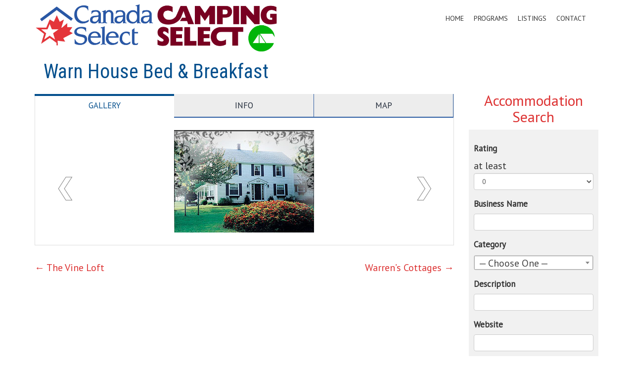

--- FILE ---
content_type: text/html; charset=UTF-8
request_url: https://canadaselectpei.com/business-directory/warn-house-bed-breakfast/
body_size: 16454
content:
<!doctype html>
<!-- BoldGrid Theme Framework Version: 1.7.11 -->
<html lang="en-US" class='no-js'>

<head>
	<meta charset="utf-8">
	<meta http-equiv="x-ua-compatible" content="ie=edge">
	<meta name="viewport" content="width=device-width, initial-scale=1">
	<title>Warn House Bed &#038; Breakfast &#8211; Canada Select</title>
<meta name='robots' content='max-image-preview:large' />
	<style>img:is([sizes="auto" i], [sizes^="auto," i]) { contain-intrinsic-size: 3000px 1500px }</style>
	<link rel='dns-prefetch' href='//www.google.com' />
<link rel='dns-prefetch' href='//use.fontawesome.com' />
<link rel='dns-prefetch' href='//fonts.googleapis.com' />
<link rel="alternate" type="application/rss+xml" title="Canada Select &raquo; Feed" href="https://canadaselectpei.com/feed/" />
<link rel="alternate" type="application/rss+xml" title="Canada Select &raquo; Comments Feed" href="https://canadaselectpei.com/comments/feed/" />
		<style>
			.lazyload,
			.lazyloading {
				max-width: 100%;
			}
		</style>
		<script type="text/javascript">
/* <![CDATA[ */
window._wpemojiSettings = {"baseUrl":"https:\/\/s.w.org\/images\/core\/emoji\/16.0.1\/72x72\/","ext":".png","svgUrl":"https:\/\/s.w.org\/images\/core\/emoji\/16.0.1\/svg\/","svgExt":".svg","source":{"concatemoji":"https:\/\/canadaselectpei.com\/wp-includes\/js\/wp-emoji-release.min.js?ver=6.8.3"}};
/*! This file is auto-generated */
!function(s,n){var o,i,e;function c(e){try{var t={supportTests:e,timestamp:(new Date).valueOf()};sessionStorage.setItem(o,JSON.stringify(t))}catch(e){}}function p(e,t,n){e.clearRect(0,0,e.canvas.width,e.canvas.height),e.fillText(t,0,0);var t=new Uint32Array(e.getImageData(0,0,e.canvas.width,e.canvas.height).data),a=(e.clearRect(0,0,e.canvas.width,e.canvas.height),e.fillText(n,0,0),new Uint32Array(e.getImageData(0,0,e.canvas.width,e.canvas.height).data));return t.every(function(e,t){return e===a[t]})}function u(e,t){e.clearRect(0,0,e.canvas.width,e.canvas.height),e.fillText(t,0,0);for(var n=e.getImageData(16,16,1,1),a=0;a<n.data.length;a++)if(0!==n.data[a])return!1;return!0}function f(e,t,n,a){switch(t){case"flag":return n(e,"\ud83c\udff3\ufe0f\u200d\u26a7\ufe0f","\ud83c\udff3\ufe0f\u200b\u26a7\ufe0f")?!1:!n(e,"\ud83c\udde8\ud83c\uddf6","\ud83c\udde8\u200b\ud83c\uddf6")&&!n(e,"\ud83c\udff4\udb40\udc67\udb40\udc62\udb40\udc65\udb40\udc6e\udb40\udc67\udb40\udc7f","\ud83c\udff4\u200b\udb40\udc67\u200b\udb40\udc62\u200b\udb40\udc65\u200b\udb40\udc6e\u200b\udb40\udc67\u200b\udb40\udc7f");case"emoji":return!a(e,"\ud83e\udedf")}return!1}function g(e,t,n,a){var r="undefined"!=typeof WorkerGlobalScope&&self instanceof WorkerGlobalScope?new OffscreenCanvas(300,150):s.createElement("canvas"),o=r.getContext("2d",{willReadFrequently:!0}),i=(o.textBaseline="top",o.font="600 32px Arial",{});return e.forEach(function(e){i[e]=t(o,e,n,a)}),i}function t(e){var t=s.createElement("script");t.src=e,t.defer=!0,s.head.appendChild(t)}"undefined"!=typeof Promise&&(o="wpEmojiSettingsSupports",i=["flag","emoji"],n.supports={everything:!0,everythingExceptFlag:!0},e=new Promise(function(e){s.addEventListener("DOMContentLoaded",e,{once:!0})}),new Promise(function(t){var n=function(){try{var e=JSON.parse(sessionStorage.getItem(o));if("object"==typeof e&&"number"==typeof e.timestamp&&(new Date).valueOf()<e.timestamp+604800&&"object"==typeof e.supportTests)return e.supportTests}catch(e){}return null}();if(!n){if("undefined"!=typeof Worker&&"undefined"!=typeof OffscreenCanvas&&"undefined"!=typeof URL&&URL.createObjectURL&&"undefined"!=typeof Blob)try{var e="postMessage("+g.toString()+"("+[JSON.stringify(i),f.toString(),p.toString(),u.toString()].join(",")+"));",a=new Blob([e],{type:"text/javascript"}),r=new Worker(URL.createObjectURL(a),{name:"wpTestEmojiSupports"});return void(r.onmessage=function(e){c(n=e.data),r.terminate(),t(n)})}catch(e){}c(n=g(i,f,p,u))}t(n)}).then(function(e){for(var t in e)n.supports[t]=e[t],n.supports.everything=n.supports.everything&&n.supports[t],"flag"!==t&&(n.supports.everythingExceptFlag=n.supports.everythingExceptFlag&&n.supports[t]);n.supports.everythingExceptFlag=n.supports.everythingExceptFlag&&!n.supports.flag,n.DOMReady=!1,n.readyCallback=function(){n.DOMReady=!0}}).then(function(){return e}).then(function(){var e;n.supports.everything||(n.readyCallback(),(e=n.source||{}).concatemoji?t(e.concatemoji):e.wpemoji&&e.twemoji&&(t(e.twemoji),t(e.wpemoji)))}))}((window,document),window._wpemojiSettings);
/* ]]> */
</script>
<style id='wp-emoji-styles-inline-css' type='text/css'>

	img.wp-smiley, img.emoji {
		display: inline !important;
		border: none !important;
		box-shadow: none !important;
		height: 1em !important;
		width: 1em !important;
		margin: 0 0.07em !important;
		vertical-align: -0.1em !important;
		background: none !important;
		padding: 0 !important;
	}
</style>
<link rel='stylesheet' id='wp-block-library-css' href='https://canadaselectpei.com/wp-includes/css/dist/block-library/style.min.css?ver=6.8.3' type='text/css' media='all' />
<style id='classic-theme-styles-inline-css' type='text/css'>
/*! This file is auto-generated */
.wp-block-button__link{color:#fff;background-color:#32373c;border-radius:9999px;box-shadow:none;text-decoration:none;padding:calc(.667em + 2px) calc(1.333em + 2px);font-size:1.125em}.wp-block-file__button{background:#32373c;color:#fff;text-decoration:none}
</style>
<style id='global-styles-inline-css' type='text/css'>
:root{--wp--preset--aspect-ratio--square: 1;--wp--preset--aspect-ratio--4-3: 4/3;--wp--preset--aspect-ratio--3-4: 3/4;--wp--preset--aspect-ratio--3-2: 3/2;--wp--preset--aspect-ratio--2-3: 2/3;--wp--preset--aspect-ratio--16-9: 16/9;--wp--preset--aspect-ratio--9-16: 9/16;--wp--preset--color--black: #000000;--wp--preset--color--cyan-bluish-gray: #abb8c3;--wp--preset--color--white: #ffffff;--wp--preset--color--pale-pink: #f78da7;--wp--preset--color--vivid-red: #cf2e2e;--wp--preset--color--luminous-vivid-orange: #ff6900;--wp--preset--color--luminous-vivid-amber: #fcb900;--wp--preset--color--light-green-cyan: #7bdcb5;--wp--preset--color--vivid-green-cyan: #00d084;--wp--preset--color--pale-cyan-blue: #8ed1fc;--wp--preset--color--vivid-cyan-blue: #0693e3;--wp--preset--color--vivid-purple: #9b51e0;--wp--preset--gradient--vivid-cyan-blue-to-vivid-purple: linear-gradient(135deg,rgba(6,147,227,1) 0%,rgb(155,81,224) 100%);--wp--preset--gradient--light-green-cyan-to-vivid-green-cyan: linear-gradient(135deg,rgb(122,220,180) 0%,rgb(0,208,130) 100%);--wp--preset--gradient--luminous-vivid-amber-to-luminous-vivid-orange: linear-gradient(135deg,rgba(252,185,0,1) 0%,rgba(255,105,0,1) 100%);--wp--preset--gradient--luminous-vivid-orange-to-vivid-red: linear-gradient(135deg,rgba(255,105,0,1) 0%,rgb(207,46,46) 100%);--wp--preset--gradient--very-light-gray-to-cyan-bluish-gray: linear-gradient(135deg,rgb(238,238,238) 0%,rgb(169,184,195) 100%);--wp--preset--gradient--cool-to-warm-spectrum: linear-gradient(135deg,rgb(74,234,220) 0%,rgb(151,120,209) 20%,rgb(207,42,186) 40%,rgb(238,44,130) 60%,rgb(251,105,98) 80%,rgb(254,248,76) 100%);--wp--preset--gradient--blush-light-purple: linear-gradient(135deg,rgb(255,206,236) 0%,rgb(152,150,240) 100%);--wp--preset--gradient--blush-bordeaux: linear-gradient(135deg,rgb(254,205,165) 0%,rgb(254,45,45) 50%,rgb(107,0,62) 100%);--wp--preset--gradient--luminous-dusk: linear-gradient(135deg,rgb(255,203,112) 0%,rgb(199,81,192) 50%,rgb(65,88,208) 100%);--wp--preset--gradient--pale-ocean: linear-gradient(135deg,rgb(255,245,203) 0%,rgb(182,227,212) 50%,rgb(51,167,181) 100%);--wp--preset--gradient--electric-grass: linear-gradient(135deg,rgb(202,248,128) 0%,rgb(113,206,126) 100%);--wp--preset--gradient--midnight: linear-gradient(135deg,rgb(2,3,129) 0%,rgb(40,116,252) 100%);--wp--preset--font-size--small: 13px;--wp--preset--font-size--medium: 20px;--wp--preset--font-size--large: 36px;--wp--preset--font-size--x-large: 42px;--wp--preset--spacing--20: 0.44rem;--wp--preset--spacing--30: 0.67rem;--wp--preset--spacing--40: 1rem;--wp--preset--spacing--50: 1.5rem;--wp--preset--spacing--60: 2.25rem;--wp--preset--spacing--70: 3.38rem;--wp--preset--spacing--80: 5.06rem;--wp--preset--shadow--natural: 6px 6px 9px rgba(0, 0, 0, 0.2);--wp--preset--shadow--deep: 12px 12px 50px rgba(0, 0, 0, 0.4);--wp--preset--shadow--sharp: 6px 6px 0px rgba(0, 0, 0, 0.2);--wp--preset--shadow--outlined: 6px 6px 0px -3px rgba(255, 255, 255, 1), 6px 6px rgba(0, 0, 0, 1);--wp--preset--shadow--crisp: 6px 6px 0px rgba(0, 0, 0, 1);}:where(.is-layout-flex){gap: 0.5em;}:where(.is-layout-grid){gap: 0.5em;}body .is-layout-flex{display: flex;}.is-layout-flex{flex-wrap: wrap;align-items: center;}.is-layout-flex > :is(*, div){margin: 0;}body .is-layout-grid{display: grid;}.is-layout-grid > :is(*, div){margin: 0;}:where(.wp-block-columns.is-layout-flex){gap: 2em;}:where(.wp-block-columns.is-layout-grid){gap: 2em;}:where(.wp-block-post-template.is-layout-flex){gap: 1.25em;}:where(.wp-block-post-template.is-layout-grid){gap: 1.25em;}.has-black-color{color: var(--wp--preset--color--black) !important;}.has-cyan-bluish-gray-color{color: var(--wp--preset--color--cyan-bluish-gray) !important;}.has-white-color{color: var(--wp--preset--color--white) !important;}.has-pale-pink-color{color: var(--wp--preset--color--pale-pink) !important;}.has-vivid-red-color{color: var(--wp--preset--color--vivid-red) !important;}.has-luminous-vivid-orange-color{color: var(--wp--preset--color--luminous-vivid-orange) !important;}.has-luminous-vivid-amber-color{color: var(--wp--preset--color--luminous-vivid-amber) !important;}.has-light-green-cyan-color{color: var(--wp--preset--color--light-green-cyan) !important;}.has-vivid-green-cyan-color{color: var(--wp--preset--color--vivid-green-cyan) !important;}.has-pale-cyan-blue-color{color: var(--wp--preset--color--pale-cyan-blue) !important;}.has-vivid-cyan-blue-color{color: var(--wp--preset--color--vivid-cyan-blue) !important;}.has-vivid-purple-color{color: var(--wp--preset--color--vivid-purple) !important;}.has-black-background-color{background-color: var(--wp--preset--color--black) !important;}.has-cyan-bluish-gray-background-color{background-color: var(--wp--preset--color--cyan-bluish-gray) !important;}.has-white-background-color{background-color: var(--wp--preset--color--white) !important;}.has-pale-pink-background-color{background-color: var(--wp--preset--color--pale-pink) !important;}.has-vivid-red-background-color{background-color: var(--wp--preset--color--vivid-red) !important;}.has-luminous-vivid-orange-background-color{background-color: var(--wp--preset--color--luminous-vivid-orange) !important;}.has-luminous-vivid-amber-background-color{background-color: var(--wp--preset--color--luminous-vivid-amber) !important;}.has-light-green-cyan-background-color{background-color: var(--wp--preset--color--light-green-cyan) !important;}.has-vivid-green-cyan-background-color{background-color: var(--wp--preset--color--vivid-green-cyan) !important;}.has-pale-cyan-blue-background-color{background-color: var(--wp--preset--color--pale-cyan-blue) !important;}.has-vivid-cyan-blue-background-color{background-color: var(--wp--preset--color--vivid-cyan-blue) !important;}.has-vivid-purple-background-color{background-color: var(--wp--preset--color--vivid-purple) !important;}.has-black-border-color{border-color: var(--wp--preset--color--black) !important;}.has-cyan-bluish-gray-border-color{border-color: var(--wp--preset--color--cyan-bluish-gray) !important;}.has-white-border-color{border-color: var(--wp--preset--color--white) !important;}.has-pale-pink-border-color{border-color: var(--wp--preset--color--pale-pink) !important;}.has-vivid-red-border-color{border-color: var(--wp--preset--color--vivid-red) !important;}.has-luminous-vivid-orange-border-color{border-color: var(--wp--preset--color--luminous-vivid-orange) !important;}.has-luminous-vivid-amber-border-color{border-color: var(--wp--preset--color--luminous-vivid-amber) !important;}.has-light-green-cyan-border-color{border-color: var(--wp--preset--color--light-green-cyan) !important;}.has-vivid-green-cyan-border-color{border-color: var(--wp--preset--color--vivid-green-cyan) !important;}.has-pale-cyan-blue-border-color{border-color: var(--wp--preset--color--pale-cyan-blue) !important;}.has-vivid-cyan-blue-border-color{border-color: var(--wp--preset--color--vivid-cyan-blue) !important;}.has-vivid-purple-border-color{border-color: var(--wp--preset--color--vivid-purple) !important;}.has-vivid-cyan-blue-to-vivid-purple-gradient-background{background: var(--wp--preset--gradient--vivid-cyan-blue-to-vivid-purple) !important;}.has-light-green-cyan-to-vivid-green-cyan-gradient-background{background: var(--wp--preset--gradient--light-green-cyan-to-vivid-green-cyan) !important;}.has-luminous-vivid-amber-to-luminous-vivid-orange-gradient-background{background: var(--wp--preset--gradient--luminous-vivid-amber-to-luminous-vivid-orange) !important;}.has-luminous-vivid-orange-to-vivid-red-gradient-background{background: var(--wp--preset--gradient--luminous-vivid-orange-to-vivid-red) !important;}.has-very-light-gray-to-cyan-bluish-gray-gradient-background{background: var(--wp--preset--gradient--very-light-gray-to-cyan-bluish-gray) !important;}.has-cool-to-warm-spectrum-gradient-background{background: var(--wp--preset--gradient--cool-to-warm-spectrum) !important;}.has-blush-light-purple-gradient-background{background: var(--wp--preset--gradient--blush-light-purple) !important;}.has-blush-bordeaux-gradient-background{background: var(--wp--preset--gradient--blush-bordeaux) !important;}.has-luminous-dusk-gradient-background{background: var(--wp--preset--gradient--luminous-dusk) !important;}.has-pale-ocean-gradient-background{background: var(--wp--preset--gradient--pale-ocean) !important;}.has-electric-grass-gradient-background{background: var(--wp--preset--gradient--electric-grass) !important;}.has-midnight-gradient-background{background: var(--wp--preset--gradient--midnight) !important;}.has-small-font-size{font-size: var(--wp--preset--font-size--small) !important;}.has-medium-font-size{font-size: var(--wp--preset--font-size--medium) !important;}.has-large-font-size{font-size: var(--wp--preset--font-size--large) !important;}.has-x-large-font-size{font-size: var(--wp--preset--font-size--x-large) !important;}
:where(.wp-block-post-template.is-layout-flex){gap: 1.25em;}:where(.wp-block-post-template.is-layout-grid){gap: 1.25em;}
:where(.wp-block-columns.is-layout-flex){gap: 2em;}:where(.wp-block-columns.is-layout-grid){gap: 2em;}
:root :where(.wp-block-pullquote){font-size: 1.5em;line-height: 1.6;}
</style>
<link rel='stylesheet' id='boldgrid-swifty-css' href='https://canadaselectpei.com/wp-content/themes/boldgrid-swifty/style.css?ver=6.8.3' type='text/css' media='all' />
<link rel='stylesheet' id='child-style-css' href='https://canadaselectpei.com/wp-content/themes/boldgrid-swifty-child/style.css?ver=1.0' type='text/css' media='all' />
<link rel='stylesheet' id='font-awesome-css' href='https://canadaselectpei.com/wp-content/themes/boldgrid-swifty/inc/boldgrid-theme-framework/assets/css/font-awesome/font-awesome.min.css?ver=4.7' type='text/css' media='all' />
<link rel='stylesheet' id='bootstrap-styles-css' href='https://canadaselectpei.com/wp-content/themes/boldgrid-swifty/inc/boldgrid-theme-framework/assets/css/bootstrap/bootstrap.min.css?ver=3.3.1' type='text/css' media='all' />
<link rel='stylesheet' id='boldgrid-theme-framework-css' href='https://canadaselectpei.com/wp-content/themes/boldgrid-swifty/inc/boldgrid-theme-framework/assets/css/boldgrid-theme-framework.min.css?ver=1.0' type='text/css' media='all' />
<link rel='stylesheet' id='bgtfw-smartmenus-css' href='https://canadaselectpei.com/wp-content/themes/boldgrid-swifty/inc/boldgrid-theme-framework/assets/css/smartmenus/sm-core-css.css?ver=1.0' type='text/css' media='all' />
<link rel='stylesheet' id='bgtfw-smartmenus-bootstrap-css' href='https://canadaselectpei.com/wp-content/themes/boldgrid-swifty/inc/boldgrid-theme-framework/assets/css/smartmenus/bootstrap/jquery.smartmenus.bootstrap.css?ver=1.0' type='text/css' media='all' />
<link rel='stylesheet' id='boldgrid-components-css' href='https://canadaselectpei.com/wp-content/plugins/post-and-page-builder/assets/css/components.min.css?ver=2.16.5' type='text/css' media='all' />
<link rel='stylesheet' id='boldgrid-buttons-css' href='https://canadaselectpei.com/wp-content/themes/boldgrid-swifty/css/buttons.css?ver=1757350033' type='text/css' media='all' />
<link rel='stylesheet' id='parent-style-css' href='https://canadaselectpei.com/wp-content/themes/boldgrid-swifty/style.css' type='text/css' media='all' />
<link rel='stylesheet' id='style-css' href='https://canadaselectpei.com/wp-content/themes/boldgrid-swifty-child/style.css' type='text/css' media='all' />
<style id='style-inline-css' type='text/css'>
.bgtfw-edit-link a{background:rgb(221, 51, 51)!important;border:2px solid #ffffff!important;color:#ffffff!important;}.bgtfw-edit-link a:focus{-webkit-box-shadow: 0 0 0 2px #ffffff!important;box-shadow: 0 0 0 2px #ffffff!important;}.bgtfw-edit-link a svg{fill:#ffffff!important;
</style>
<link rel='stylesheet' id='boldgrid-color-palettes-css' href='https://canadaselectpei.com/wp-content/themes/boldgrid-swifty/css/color-palettes.css?ver=1757350033' type='text/css' media='all' />
<link rel='stylesheet' id='wpbdp_font_awesome-css' href='https://use.fontawesome.com/releases/v5.6.3/css/all.css?ver=6.8.3' type='text/css' media='all' />
<link rel='stylesheet' id='wpbdp-widgets-css' href='https://canadaselectpei.com/wp-content/plugins/business-directory-plugin/assets/css/widgets.min.css?ver=5.6.2' type='text/css' media='all' />
<link rel='stylesheet' id='wpbdp-dnd-upload-css' href='https://canadaselectpei.com/wp-content/plugins/business-directory-plugin/assets/css/dnd-upload.min.css?ver=5.6.2' type='text/css' media='all' />
<link rel='stylesheet' id='wpbdp-js-select2-css-css' href='https://canadaselectpei.com/wp-content/plugins/business-directory-plugin/vendors/selectWoo/css/selectWoo.min.css?ver=4.0.5' type='text/css' media='all' />
<link rel='stylesheet' id='wpbdp-base-css-css' href='https://canadaselectpei.com/wp-content/plugins/business-directory-plugin/assets/css/wpbdp.min.css?ver=5.6.2' type='text/css' media='all' />
<link rel='stylesheet' id='wpbdp-ratings-css' href='https://canadaselectpei.com/wp-content/plugins/business-directory-ratings/resources/wpbdp-ratings.css?ver=500.0.6' type='text/css' media='all' />
<link rel='stylesheet' id='kirki_google_fonts-css' href='https://fonts.googleapis.com/css?family=Roboto+Condensed%7CPT+Sans%7COpen+Sans%7CLobster&#038;subset' type='text/css' media='all' />
<link rel='stylesheet' id='canadaselect_theme-styles-css' href='https://canadaselectpei.com/wp-content/plugins/business-directory-plugin/themes/canadaselect_theme/assets/styles.css?ver=1.0' type='text/css' media='all' />
<link rel='stylesheet' id='kirki-styles-global-css' href='https://canadaselectpei.com/wp-content/themes/boldgrid-swifty/inc/boldgrid-theme-framework/includes/kirki/assets/css/kirki-styles.css' type='text/css' media='all' />
<style id='kirki-styles-global-inline-css' type='text/css'>
h1, h2, h3, h4, h5, h6, .h1, .h2, .h3, .h4, .h5, .h6{font-family:"Roboto Condensed", Helvetica, Arial, sans-serif;}h1, h2, h3, h4, h5, h6{text-transform:uppercase;}h1.alt-font, h2.alt-font, h3.alt-font, h4.alt-font, h5.alt-font, h6.alt-font, .h1.alt-font, .h2.alt-font, .h3.alt-font, .h4.alt-font, .h5.alt-font, .h6.alt-font{font-family:"PT Sans", Helvetica, Arial, sans-serif;}h1.alt-font, h2.alt-font, h3.alt-font, h4.alt-font, h5.alt-font, h6.alt-font{text-transform:capitalize;}.primary-menu ul li a{font-family:"PT Sans", Helvetica, Arial, sans-serif;font-size:14px;text-transform:uppercase;}.secondary-menu ul li a{font-family:"Open Sans", Helvetica, Arial, sans-serif;font-size:14px;text-transform:uppercase;}.tertiary-menu ul li a{font-family:"Open Sans", Helvetica, Arial, sans-serif;font-size:14px;text-transform:uppercase;}.social-menu ul li a{font-family:"Open Sans", Helvetica, Arial, sans-serif;font-size:14px;text-transform:uppercase;}.footer-center-menu ul li a{font-family:"Open Sans", Helvetica, Arial, sans-serif;font-size:14px;text-transform:uppercase;}body, p, .site-content, .site-footer{font-family:"PT Sans", Helvetica, Arial, sans-serif;font-size:20px;line-height:150%;}.site-title{font-family:Lobster, "Comic Sans MS", cursive, sans-serif;font-size:60px;text-transform:none;margin-top:0px;margin-bottom:-4px;line-height:150%;letter-spacing:0px;}.site-title a{text-decoration:none;}.site-title a:hover{text-decoration:underline;}.site-title a:focus{text-decoration:underline;}.site-branding{margin-left:0px;}.logo-site-title img{width:490px;}
</style>
<link rel='stylesheet' id='wpbdp-googlemaps-css-css' href='https://canadaselectpei.com/wp-content/plugins/business-directory-googlemaps/resources/googlemaps.min.css?ver=500.1.7' type='text/css' media='all' />
<!--n2css--><!--n2js--><script type="text/javascript" src="https://canadaselectpei.com/wp-includes/js/jquery/jquery.min.js?ver=3.7.1" id="jquery-core-js"></script>
<script type="text/javascript" src="https://canadaselectpei.com/wp-includes/js/jquery/jquery-migrate.min.js?ver=3.4.1" id="jquery-migrate-js"></script>
<script type="text/javascript" src="https://canadaselectpei.com/wp-includes/js/jquery/ui/core.min.js?ver=1.13.3" id="jquery-ui-core-js"></script>
<script type="text/javascript" src="https://canadaselectpei.com/wp-content/plugins/business-directory-plugin/vendors/jQuery-File-Upload/js/jquery.iframe-transport.js?ver=10.7.0" id="jquery-file-upload-iframe-transport-js"></script>
<script type="text/javascript" src="https://canadaselectpei.com/wp-content/plugins/business-directory-plugin/vendors/jQuery-File-Upload/js/jquery.fileupload.js?ver=10.7.0" id="jquery-file-upload-js"></script>
<script type="text/javascript" src="https://canadaselectpei.com/wp-content/plugins/business-directory-plugin/assets/js/dnd-upload.min.js?ver=5.6.2" id="wpbdp-dnd-upload-js"></script>
<script type="text/javascript" src="https://canadaselectpei.com/wp-content/plugins/business-directory-plugin/vendors/jquery-breakpoints.min.js?ver=0.0.11" id="breakpoints.js-js"></script>
<script type="text/javascript" src="https://canadaselectpei.com/wp-content/plugins/business-directory-plugin/vendors/selectWoo/js/selectWoo.full.min.js?ver=4.0.5" id="wpbdp-js-select2-js"></script>
<script type="text/javascript" src="https://canadaselectpei.com/wp-includes/js/jquery/ui/mouse.min.js?ver=1.13.3" id="jquery-ui-mouse-js"></script>
<script type="text/javascript" src="https://canadaselectpei.com/wp-includes/js/jquery/ui/sortable.min.js?ver=1.13.3" id="jquery-ui-sortable-js"></script>
<script type="text/javascript" src="https://canadaselectpei.com/wp-includes/js/jquery/ui/datepicker.min.js?ver=1.13.3" id="jquery-ui-datepicker-js"></script>
<script type="text/javascript" id="jquery-ui-datepicker-js-after">
/* <![CDATA[ */
jQuery(function(jQuery){jQuery.datepicker.setDefaults({"closeText":"Close","currentText":"Today","monthNames":["January","February","March","April","May","June","July","August","September","October","November","December"],"monthNamesShort":["Jan","Feb","Mar","Apr","May","Jun","Jul","Aug","Sep","Oct","Nov","Dec"],"nextText":"Next","prevText":"Previous","dayNames":["Sunday","Monday","Tuesday","Wednesday","Thursday","Friday","Saturday"],"dayNamesShort":["Sun","Mon","Tue","Wed","Thu","Fri","Sat"],"dayNamesMin":["S","M","T","W","T","F","S"],"dateFormat":"MM d, yy","firstDay":1,"isRTL":false});});
/* ]]> */
</script>
<script type="text/javascript" id="wpbdp-js-js-extra">
/* <![CDATA[ */
var wpbdp_global = {"ajaxurl":"https:\/\/canadaselectpei.com\/wp-admin\/admin-ajax.php"};
/* ]]> */
</script>
<script type="text/javascript" src="https://canadaselectpei.com/wp-content/plugins/business-directory-plugin/assets/js/wpbdp.min.js?ver=5.6.2" id="wpbdp-js-js"></script>
<script type="text/javascript" src="https://canadaselectpei.com/wp-content/plugins/business-directory-ratings/resources/jquery.raty-2.4.5/js/jquery.raty.min.js?ver=2.4.5" id="jquery-raty-js"></script>
<script type="text/javascript" id="wpbdp-ratings-js-extra">
/* <![CDATA[ */
var WPBDP_ratings = {"_config":{"number":5,"path":"https:\/\/canadaselectpei.com\/wp-content\/plugins\/business-directory-ratings\/resources\/jquery.raty-2.4.5\/img\/","ajaxurl":"https:\/\/canadaselectpei.com\/wp-admin\/admin-ajax.php","hints":["Unacceptable","Bad","Average","Good","Excellent"],"noRatedMsg":"Not rated yet!"}};
/* ]]> */
</script>
<script type="text/javascript" src="https://canadaselectpei.com/wp-content/plugins/business-directory-ratings/resources/wpbdp-ratings.min.js?ver=500.0.6" id="wpbdp-ratings-js"></script>
<script type="text/javascript" src="https://maps.google.com/maps/api/js?v=3&amp;key=AIzaSyBQaOlOGhtQaquGkGgLsyfB7yEgC2cggjY" id="googlemaps-api-js"></script>
<link rel="https://api.w.org/" href="https://canadaselectpei.com/wp-json/" /><link rel="EditURI" type="application/rsd+xml" title="RSD" href="https://canadaselectpei.com/xmlrpc.php?rsd" />
<meta name="generator" content="WordPress 6.8.3" />
<link rel="canonical" href="https://canadaselectpei.com/business-directory/warn-house-bed-breakfast/" />
<link rel='shortlink' href='https://canadaselectpei.com/?p=6157' />
<link rel="alternate" title="oEmbed (JSON)" type="application/json+oembed" href="https://canadaselectpei.com/wp-json/oembed/1.0/embed?url=https%3A%2F%2Fcanadaselectpei.com%2Fbusiness-directory%2Fwarn-house-bed-breakfast%2F" />
<link rel="alternate" title="oEmbed (XML)" type="text/xml+oembed" href="https://canadaselectpei.com/wp-json/oembed/1.0/embed?url=https%3A%2F%2Fcanadaselectpei.com%2Fbusiness-directory%2Fwarn-house-bed-breakfast%2F&#038;format=xml" />
<!-- start Simple Custom CSS and JS -->
<style type="text/css">
/* Social media footer widget */
#custom_html-3 {
    border: 0;
    box-shadow: inset 0 0px 0px white;
}
/* Take out special thanks link */
.special-thanks-attribution-link {
    display: none;
}
/* Excerpt styles */
.listing-thumbnail img {
    margin-top: 9px;
}
.wpbdp-listing .listing-title a {
    font-family: 'Roboto Condensed', sans-serif;
    font-size: 27px !important;
    font-weight: normal;
    float: left;
    text-transform: capitalize;
}
.wpbdp-listing-excerpt:hover {
    box-shadow: 0 5px 15px 2px rgba(0, 0, 0, 0.3);
}
.wpbdp-listing-excerpt {
    transition: box-shadow 0.2s ease-in-out;
}
/* Rating star sizes */
.wpbdp-ratings-stars img {
    width: 31px;
}
.single-wpbdp_listing .wpbdp-ratings-stars img {
    width: 100px;
}
.single-wpbdp_listing .wpbdp-ratings-stars {
    display: inline-flex;
    width: 169px !important;
}
.wpbdp-ratings-stars {
    margin-left: -10px;
}
/* Info icon */
.wpbdp-field-description span p:before {
    content: "\f05a";
    font-family: FontAwesome;
    color: #044F8D;
    margin-right: 5px;
}
.single-wpbdp_listing .wpbdp-field-description span p:before {
    display: none;
}
/* Single listing styles */
.single-wpbdp_listing .wpbdp-field-display {
    padding-bottom: 20px;  
}
@media (min-width: 600px) {
  #wpbdp-map-0 {
      height: 500px;
  }
}
.select2, #wpbdp-field-1, #wpbdp-field-4, #wpbdp-field-5,
#wpbdp-field-6, #wpbdp-field-9, #wpbdp-field-10, #wpbdp-field-12 {
    width: 100% !important;
    border: 1px solid #ccc;
	border-radius: 4px;
}
.single-wpbdp_listing #wpbdp_searchwidget-3 form, .wpbdp-view-show_category #wpbdp_searchwidget-3 form {
    background: #F1F1F1;
    padding: 10px;
}
.single-wpbdp_listing .widget-title, .wpbdp-view-show_category .widget-title {
    text-align: center;
    color: #d33;
}
.single-wpbdp_listing .wpbdp-search-field-label label, .wpbdp-view-show_category .wpbdp-search-field-label label {
    font-size: 17px;
}
.rating-authoring-info, .rating-comment {
    display: none;
}
.single-wpbdp_listing #content3, .single-wpbdp_listing label[for="tab3"] {
    display: none !important;
}
.single-wpbdp_listing .wpbdp-field-category span:before,
.single-wpbdp_listing .wpbdp-field-website span:before,
.single-wpbdp_listing .wpbdp-field-phone_number span:before,
.single-wpbdp_listing .wpbdp-field-tags span:before,
.single-wpbdp_listing .wpbdp-field-rating span:before {
    content: "\A";
    white-space: pre;
}
.wpbdp-field-category label,
.wpbdp-field-website label,
.wpbdp-field-phone_number label,
.wpbdp-field-tags label,
.wpbdp-field-rating label,
.wpbdp-field-description label,
.wpbdp-field-address label {
    font-size: 21px;
    text-transform: uppercase;
    font-weight: 800;
    font-family: 'Roboto Condensed', sans-serif; 
}
.single-wpbdp_listing .listing-title h2 {
    text-transform: capitalize;
    font-size: 40px !important;
    font-weight: normal;
}
.single-wpbdp_listing .rate-listing-link {
    display: none;
}
#wpbdp_searchwidget-3 {
    margin-top: 75px;
}
.single-wpbdp_listing .wpbdp-field-value p, .single-wpbdp_listing .wpbdp-field-value span {
    font-size: 17px;
    word-wrap: break-word;
}
/* Search page */
.wpbdp-view-search #wpbdp-field-12 {
    width: 55px !important;
}
.wpbdp-view-search .wpbdp-main-links,
.wpbdp-view-search .wpbdp-bar {
    background: #fff !important;
}
#wpbdp-bar-show-directory-button, #wpbdp-bar-view-listings-button {
    margin-right: 4px;
}
@media (max-width: 600px) {
  #wpbdp-bar-show-directory-button {
      margin-bottom: 4px;
  }
}
.wpbdp-main-box .advanced-search-link {
    font-size: 14px !important;
}
/* Remove description label */
.wpbdp-field-description label {
    display: none !important;
}
.single-wpbdp_listing .wpbdp-field-description label {
    display: block !important;
}
/* Front page search box */
.wpbdp-main-box {
    background: unset;
}
/* All buttons */
.btn, .button-primary, .submit-btn, input[type="submit"] {
    font-family: 'Roboto Condensed', sans-serif !important;
    text-transform: uppercase !important;
    font-size: 18px !important;
}
#wpforms-submit-1990 {
    background-color: #d33;
    width: 128px;
    padding: 0;
    font-size: 1em !important;
}
#wpforms-submit-1990:hover {
    opacity: 0.8;
}
/* Front page other sections */
.star-boxes, .star-boxes .bg-background-color {
    height: 375px;
}
@media (max-width: 1800px) and (min-width: 1249px) {
  .star-boxes, .star-boxes .bg-background-color {
      height: 461px;
  }
}
@media (max-width: 1250px) and (min-width: 992px) {
  .star-boxes, .star-boxes .bg-background-color {
      height: 574px;
  }
}
@media (max-width: 950px) and (min-width: 480px) {
  .view-listings-button1 .n2-ow {
      line-height: 0.5 !important;
  }
  #n2-ss-2item4, #n2-ss-2item7, #n2-ss-2item1 .n2-ow {
      font-size: 200% !important;
  }
}
@media (max-width: 1440px) and (min-width: 1025px) {
      body.page div.wpbdp-listing, .wpbdp-view-show_category .wpbdp-listing {
          flex: unset !important;
  }
}</style>
<!-- end Simple Custom CSS and JS -->
<!-- start Simple Custom CSS and JS -->
<style type="text/css">
.mySlides {
  display:none;
  margin: 0 auto;
}
.wpbdp-pagination {
    width: 100%;
    display: block;
}
button.control_prev, button.control_next {
     position: absolute;
     top: 45%;
     z-index: 999;
     display: block;
     padding: 4% 2%;
     width: auto;
     height: auto;
     background: unset;
     color: #fff;
     text-decoration: none;
     font-weight: 600;
     font-size: 45px;
     opacity: 0.5;
     cursor: pointer;
     border: 0;
     -webkit-text-stroke: 1px black;
     paint-order: stroke fill;
}
 button.control_prev:hover, button.control_next:hover {
     opacity: 1;
     -webkit-transition: all 0.2s ease;
}
 button.control_prev {
     border-radius: 0 2px 2px 0;
}
 button.control_next {
     right: 0;
     border-radius: 2px 0 0 2px;
}
.slider_wrap {
    position: relative;
}
.mySlides.firstslide {
  display: block;
}
.boldgrid-section {
    position: relative;
}
.quicksearchwrap {
    position: absolute;
    width: 100%;
    bottom: 0;
    background: rgba(255, 255, 255, .7);
}
/* .col-md-12.col-xs-12.col-sm-12 p:last-of-type {
    display: none; */
}
div#wpbdp-main-box {
    margin: 0;
    border-radius: 0;
    background: unset;
    padding: 25px 0 10px 0;
}
.box-col input[type="submit"] {
    background: #d33;
    color: #fff;
    padding: 3px 0;
    border: none;
}
.box-col input[type="submit"]:hover {
    background-color: #e45f5f;
}
body.page div.wpbdp-listing, .wpbdp-view-show_category .wpbdp-listing {
    width: 20%;
    display: inline-block;
}
#wpbdp-listings-list {
  	display: flex;
    flex-flow: wrap;
    justify-content: center;
    margin: 30px 0;
}
.wpbdp-listing .listing-title, .wpbdp-listing .listing-title a, .wpbdp-listing .listing-title h2 {
    min-height: 45px !important;
}
body.single .wpbdp-ratings-reviews {
    display: none;
}
.entry-content>.wpbdp-map-container.cf {
    display: none;
}

body.single .map_wrap .wpbdp-map-container.cf {
    display: unset !important;
}
body.single .review_wrap .wpbdp-ratings-reviews {
    display: unset !important;
}
body.page div.wpbdp-listing, .wpbdp-view-show_category .wpbdp-listing {
    background: #F2F2F2;
    position: relative;
    padding-top: 1px;
    border-radius: 10px;
    margin: 0 1%;
    vertical-align: top;
    margin-bottom: 12px;
}
.wpbdp-view-show_category .wpbdp-listing, .page-id-2154 .wpbdp-listing {
    flex: 0 0 31% !important;
}
body.page .listing-thumbnail, .wpbdp-view-show_category .listing-thumbnail {
    float: none;
    width: 100%;
    margin-top: 15px !important;
    height: 200px;
    display: block;
}
body.single .single .listing-title {
    text-align: left !important;
}
body.single .single .listing-title .wpbdp-field-address label {
    display: none;
}
.wpbdp-listing-excerpt .listing-thumbnail {
    width: 100% !important;
    margin: 0 !important;
    float: none !important;
  	text-align: center !important;
}
.wpbdp-listing .listing-details {
    margin-top: 15px !important;
}
.listing-title {
    margin: 10px !important;
    border: none !important;
    text-align: center;
}
.listing-title a {
    font-size: 18px !important;
}
.excerpt-content .listing-title {
    min-height: 0px !important;
      padding-top: 15px;
}
span.count {
    display: none;
}
.wpbdp-listing .listing-details {
    margin-left: unset;
}
.listing-details label {
    display: none !important;
}
.wpbdp-listing .listing-details .field-value {
    margin: 0 auto;
    margin-bottom: 10px;
    width: 90%;
    float: none;
    margin-top: -10px;
}
.wpbdp-listing .wpbdp-button {
    padding: 0 40px;
    margin: 0 10px;
    margin-left: 0;
}
div#wpbdp-listing-2204 {
    position: relative;
}
.listing-actions.cf {
    position: absolute;
    bottom: 15px;
    margin-top: 0;
    width: 100%;
    text-align: center;
}
.excerpt-content {
    margin-bottom: 70px;
}
.listing-actions a.delete-listing {
    margin-left: 0 !important;
}
.wpbdp-field-summary.wpbdp-field-excerpt {
    padding-bottom: 0px;
}
a.wpbdp-button.edit-listing.btn {
    display: none;
}
a.wpbdp-button.delete-listing.btn {
    display: none;
}
.page-template-default .entry-title {
    margin: 0 0 25px 0 !important;
}
.page-id-2154 .entry-title, .page-id-2115 .entry-title {
    margin-top: 60px !important;
}
.wpbdp-listings-sort-options {
    display: none !important;
}
body.page .wpbdp-map-container.cf, .wpbdp-view-show_category .wpbdp-map-container.cf {
    display: none !important;
}
.n2-ss-widget.n2-ss-control-bullet {
    display: none !important;
}

.wpbdp-listing-excerpt.odd {
	background-color: none;
}
.sliderwrap {
  width: 100%;
  position: relative;
}
#slide1:checked ~ #slidecontent1,
#slide2:checked ~ #slidecontent2 {
  display: block;
}
section.slidesections {
  display: none;
}
input.inputhide {
  display: none;
}
label.slidelabel {
  font-size: 13px;
  background-color: #d8d8d8;
  display: inline-block;
  height: 15px;
  line-height: 2em;
  width: 15px;
  text-align: center;
  border-radius: 50%;
  cursor: pointer;
  transition: background-color .25s, color .25s ease-in-out;
}
.sliderwrap .slidesections img {
    width: 90% !important;
}
input.inputhide {
  display: none;
}
label.slidelabel:hover {
  background-color: gray;
  color: black;
}
input:checked + label.slidelabel {
  color: #fff;
  background-color: #ff510c;
}
label.slidelabel.slidelabel1 {
  	position: absolute;
    right: 50%;
    bottom: 10px;
}
label.slidelabel.slidelabel2 {
  position: absolute;
  right: 15px;
  bottom: 10px;
}
.slidercontainer {
    width: 100%;
    text-align: center;
}
.customimage {
    float: none;
  	display: inline-block;
    width: 40%;
    margin-left: 0;
  	vertical-align: top;
    padding: 0 10px;
}
.main-image.customimage {
    float: none;
  	display: inline-block;
    width: 40%;
    margin-left: 0;
  	vertical-align: top;
    padding: 10px;
}
.wpbdp-listing-excerpt .listing-thumbnail {
    float: none;
    margin: 0 auto;
}
.listing-thumbnail {
    margin: 0 auto;
    display: table;
}
a.custombutton {
  	color: #fff;
    margin-top: 10px;
    padding: 10px;
}
div.listing_wrap {
    min-width: unset !important;
    max-width: unset !important;
    padding: unset !important;
    margin: unset !important;
    background: transparent !important;
  	vertical-align: top;
    width: 100%;
    display: inline-block;
}
div.listing_wrap {
  min-width: 320px;
  max-width: 800px;
  padding: 50px;
  margin: 0 auto;
  background: #fff;
}

section.sections {
  	display: none;
    padding: 25px;
    border: 1px solid #ddd;
    background-color: #fff;
}
#tab1:checked ~ #content1,
#tab2:checked ~ #content2,
#tab3:checked ~ #content3,
#tab4:checked ~ #content4{
  display: block;
}
label.labeltabs {
  	display: inline-block;
    margin: 0 0 25px;
    width: 33.33%;
    float: left;
    padding: 8px 0;
  	border-bottom: 2px solid #2d5da3;
  	box-shadow: inset -1px 0px 0px #2d5da3;
    font-weight: 400;
    text-align: center;
    color: #232c3b;
    background-color: #ededed;
    font-size: 16px;
    text-transform: uppercase;
    font-size: 17px;
}
#wpbdp-bar-submit-listing-button {
    font-family: 'bold',sans-serif,Arial;
    font-size: 11px;
    line-height: 15px;
    position: relative;
    display: inline-block;
    padding: 16px 20px;
    text-align: center;
    text-transform: uppercase;
    color: #fff;
    border: solid 1px #ff6c3a;
    -webkit-border-radius: 5px;
    border-radius: 5px;
    background-color: #ff6c3a;
    -webkit-box-shadow: 1px 1px 2px rgba(0,0,0,.2), inset 0 -2px #fd845b;
    box-shadow: 1px 1px 2px rgba(0,0,0,.2), inset 0 -2px #fd845b;
}
#wpbdp-bar-submit-listing-button:hover {
  	-webkit-transition: all .15s ease-out;
    -moz-transition: all .15s ease-out;
    -ms-transition: all .15s ease-out;
    -o-transition: all .15s ease-out;
    transition: all .15s ease-out;
  	text-decoration: none;
    color: #fff;
    -webkit-box-shadow: 1px 1px 2px rgba(0,0,0,.2), inset 0 -50px #fd845b;
    box-shadow: 1px 1px 2px rgba(0,0,0,.2), inset 0 -50px #fd845b;
}
input.inputhide {
  display: none;
}
label.labeltabs:hover {
  cursor: pointer;
}
input:checked + label.labeltabs {
  	color: #044F8D;
    background-color: transparent;
    border-bottom: none;
    box-shadow: inset 0px 4px 0px #044F8D;
}
.tabcheck:checked ~ #content {
  display: block;
}
body.page .listing-thumbnail img, .wpbdp-view-show_category .listing-thumbnail img {
    width: 100% !important;
    height: 250px !important;
    object-fit: cover;
} 
body.page .listing-thumbnail, .wpbdp-view-show_category .listing-thumbnail {
    float: none;
    width: 100% !important;
    height: 250px !important;
}
.ratings_wrap {
  	width: 215px;
  	height: 40px;
 	 margin-bottom: 15px;
  	position: relative;
}
.ratings_stars_filled {
  	height: 100%;
  	background-image: url(/wp-content/uploads/2019/02/rating_stars_filled.png);
  	background-repeat: no-repeat;
  	float: left;
  	z-index: 999;
  	background-size: unset;
}
.ratings_stars_unfilled {
  	width: 100%;
    height: 100%;
    background-image: url(/wp-content/uploads/2019/02/rating_stars_unfilled.png);
    background-repeat: no-repeat;
    background-size: unset;
}
.ratings_wrap_outer label {
    font-weight: 400;
}
/* Index Listing Style ------------------------------------------------ */
.ratings_wrapper_index {
    width: 90%;
    margin: 0 auto 10px;
}
.ratings_wrap_outer.ratings_wrap_outer_index {
    vertical-align: top;
    width: unset;
    display: inline-block;
    float: left;
    margin: 0;
    padding: 0;
    padding-right: 10px;
}
.clearboth {
	clear: both;
    display: block;
    padding: 10px
}
.ratings_wrap.ratings_wrap_index {
    width: 95px;
    height: 25px;
}
.ratings_stars_filled.ratings_stars_filled_index {
    background-size: 95px;
}

.ratings_stars_unfilled.ratings_stars_unfilled_index {
    background-size: 95px;
}
.listing-details label.serv_label_index {
    display: inline-block !important;
    font-size: 11px;
    line-height: 1.8;
    vertical-align: top;
    font-weight: 600;
    text-transform: uppercase;
}
.ratings_wrap.ratings_wrap_index {
    margin-bottom: unset;
    display: inline-block;
}



@media screen and (max-width: 650px) {
  label.labeltabs {
    padding: 10px 35px;
}
  label.labeltabs:before {
    margin: 0;
    font-size: 18px;
  }
}


@media (min-width: 769px) and (max-width: 1024px) {
  label.labeltabs {
    padding: 10px 35px;
}
  body.page div.wpbdp-listing, .wpbdp-view-show_category .wpbdp-listing  {
    flex: 1 0 31%;
}
  

}

@media (min-width: 480px) and (max-width: 768px) {
  div#scenic-background {
    background-position: unset !important;
}
  .wpbdp-listing-single .main-image {
    display: block;
    width: 100%;
	}
  div.listing_wrap {
    width: 100%;
    display: block;
	}
  label.labeltabs {
    padding: 10px 35px;
}
  .wpbdp-listing.wpbdp-listing-single .main-image {

    max-width: 100%;
}
    img.slide-img {
    display: inline-block;
    width: 100%;
    margin-bottom: 0;
}
  .slidercontainer {
    width: 100%;
    text-align: center;
}
  label.slidelabel.slidelabel2 {
    position: absolute;
    right: 15px;
    bottom: 15px;
}
  label.slidelabel.slidelabel1 {
    position: absolute;
    right: 35px;
    bottom: 15px;
}
  
  body.page div.wpbdp-listing, .wpbdp-view-show_category .wpbdp-listing {
    flex: 1 0 48% !important;
}
  .n2-ss-slider-1.n2-ss-swipe-element.n2-ow.n2-grab {
    height: 410px !important;
}
  
}

@media (max-width: 479px) {
  div#scenic-background {
    background-position: unset !important;
}
  .wpbdp-listing-single .main-image {
    display: block;
    width: 100%;
	}
  div.listing_wrap {
    width: 100%;
    display: block;
	}
  label.labeltabs {
    padding: 5px 15px;
}
  .wpbdp-listing.wpbdp-listing-single .main-image {

    max-width: 100%;
}
  .customimage {
    float: none;
    display: inline-block;
    width: 100%;
    margin-left: 0;
    vertical-align: top;
    padding: 10px;
}
  .slide {
  	margin: 0 auto;
    float: left;
}
  .slider, .slider-wrapper {
    position: relative;
}
  section.sections {
    display: none;
    height: unset;
    padding: 25px;
    border: 1px solid #ddd;
    background-color: #f1f1f1;
}
  img.slide-img {
    display: inline-block;
    width: 100%;
    margin-bottom: 0;
}
  .slidercontainer {
    padding: 0 10px;
    display: inline-block;
    width: 100%;
    text-align: center;
}
  label.slidelabel.slidelabel2 {
    position: absolute;
    right: 15px;
    bottom: 15px;
}
  label.slidelabel.slidelabel1 {
    position: absolute;
    right: 35px;
    bottom: 15px;
}
  .contact-block span {
  white-space: normal !important;
 }
  body.page div.wpbdp-listing, .wpbdp-view-show_category .wpbdp-listing {
    flex: 1 0 100% !important;
}
  .n2-ss-slider-1.n2-ss-swipe-element.n2-ow.n2-grab {
    height: 500px !important;
} 
  
}




/* Media Queries for Index ratings Page ------------------------------------ */
@media (max-width: 480px) {
  	.ratings_wrapper_index {
        margin: 10px auto 10px;
    }
	
	.listing-details label.serv_label_index {
	    font-size: 13px;
	    line-height: 1.7;
	}
  	.ratings_wrap_outer.ratings_wrap_outer_index {
        width: 100%;
        display: block;
    }
}

@media (min-width: 481px) and (max-width: 768px) {
	.ratings_wrap.ratings_wrap_index {
	    width: 90px;
	}
	.ratings_stars_filled.ratings_stars_filled_index {
	    background-size: 90px;
	}
	.ratings_stars_unfilled.ratings_stars_unfilled_index {
	    background-size: 90px;
	}
	.listing-details label.serv_label_index {
      	font-size: 13px;
    	line-height: 1.6;
	}
}

@media (min-width: 768px) and (max-width: 1024px) {
	body.page div.wpbdp-listing, .wpbdp-view-show_category .wpbdp-listing {
      flex: 1 0 40%;
  }
}

@media (min-width: 1025px) and (max-width: 1440px) {
	body.page div.wpbdp-listing, .wpbdp-view-show_category .wpbdp-listing {
      flex: 1 0 31%;
  }
}</style>
<!-- end Simple Custom CSS and JS -->
		<script>
			document.documentElement.className = document.documentElement.className.replace('no-js', 'js');
		</script>
				<style>
			.no-js img.lazyload {
				display: none;
			}

			figure.wp-block-image img.lazyloading {
				min-width: 150px;
			}

			.lazyload,
			.lazyloading {
				--smush-placeholder-width: 100px;
				--smush-placeholder-aspect-ratio: 1/1;
				width: var(--smush-image-width, var(--smush-placeholder-width)) !important;
				aspect-ratio: var(--smush-image-aspect-ratio, var(--smush-placeholder-aspect-ratio)) !important;
			}

						.lazyload, .lazyloading {
				opacity: 0;
			}

			.lazyloaded {
				opacity: 1;
				transition: opacity 400ms;
				transition-delay: 0ms;
			}

					</style>
		<style type="text/css" id="boldgrid-custom-css"></style>		<style id="boldgrid-custom-fonts" type="text/css">
		h1:not( .site-title ):not( .alt-font ), .h1{ font-size:33px; text-transform:uppercase; font-family:Roboto Condensed;}h2:not( .alt-font ), .h2{ font-size:27px; text-transform:uppercase; font-family:Roboto Condensed;}h3:not( .alt-font ):not( .site-description ), .h3{ font-size:23px; text-transform:uppercase; font-family:Roboto Condensed;}h4:not( .alt-font ), .h4{ font-size:17px; text-transform:uppercase; font-family:Roboto Condensed;}h5:not( .alt-font ), .h5{ font-size:13px; text-transform:uppercase; font-family:Roboto Condensed;}h6:not( .alt-font ), .h6{ font-size:12px; text-transform:uppercase; font-family:Roboto Condensed;}h1.alt-font, .h1.alt-font{ font-size:36px; text-transform:capitalize; font-family:PT Sans;}h2.alt-font, .h2.alt-font{ font-size:30px; text-transform:capitalize; font-family:PT Sans;}h3.alt-font, .h3.alt-font{ font-size:24px; text-transform:capitalize; font-family:PT Sans;}h4.alt-font, .h4.alt-font{ font-size:18px; text-transform:capitalize; font-family:PT Sans;}h5.alt-font, .h5.alt-font{ font-size:14px; text-transform:capitalize; font-family:PT Sans;}h6.alt-font, .h6.alt-font{ font-size:12px; text-transform:capitalize; font-family:PT Sans;}.page-template-default .entry-title a{ font-size:42px; text-transform:capitalize; font-family:PT Sans;}h2.h1{ font-size:33px; text-transform:uppercase; font-family:Roboto Condensed;}.bg-font-family-menu { font-family: PT Sans !important }.bg-font-family-body { font-family: PT Sans !important }.bg-font-family-alt { font-family: PT Sans !important }.bg-font-family-heading { font-family: Roboto Condensed !important }			blockquote, blockquote p, .mod-blockquote { font-size: 25px; }
		</style>
		<link rel="icon" href="https://canadaselectpei.com/wp-content/uploads/2018/12/cropped-Canada-Select-site-icon-32x32.jpg" sizes="32x32" />
<link rel="icon" href="https://canadaselectpei.com/wp-content/uploads/2018/12/cropped-Canada-Select-site-icon-192x192.jpg" sizes="192x192" />
<link rel="apple-touch-icon" href="https://canadaselectpei.com/wp-content/uploads/2018/12/cropped-Canada-Select-site-icon-180x180.jpg" />
<meta name="msapplication-TileImage" content="https://canadaselectpei.com/wp-content/uploads/2018/12/cropped-Canada-Select-site-icon-270x270.jpg" />
<style id='boldgrid-override-styles' type='text/css'>body.custom-background { background-size:cover; }</style></head>
	<body class="wp-singular wpbdp_listing-template-default single single-wpbdp_listing postid-6157 wp-theme-boldgrid-swifty wp-child-theme-boldgrid-swifty-child boldgrid-ppb sidebar-1 sticky-footer-enabled standard-menu-enabled bgtfw-edit-links-shown palette-primary wpbdp-with-button-styles business-directory wpbdp-view-show_listing wpbdp-wp-theme-boldgrid-swifty-child wpbdp-wp-theme-boldgrid-swifty wpbdp-theme-canadaselect_theme custom-background">
					<div id="boldgrid-sticky-wrap">
				<div class="site-header">
						
<header id="masthead" class="header" role="banner" >
			<div class='boldgrid-section'>
					</div>
		<div class='boldgrid-section'>
			<div class="bgtfw container">
				<div class='row header-1'>
					<div class='col-md-12 header-1'></div>
				</div>
				<div class='row header-2 header-3 header-4'>
					<div class='col-md-4 header-2'></div>
					<div class='col-md-4 header-3'></div>
					<div class='col-md-4 header-4'></div>
				</div>
				<div class='row header-14 header-15'>
					<div class='col-md-9 header-14'></div>
					<div class='col-md-3 header-15'></div>
				</div>
				<div class='row header-5'>
					<div class='col-md-12 header-5'></div>
				</div>
				<div class='row header-6 header-7'>
					<div class='col-md-6 header-6'>		<div class="site-branding">
					<div class="site-title">
			<a class='logo-site-title' href="https://canadaselectpei.com/"  rel="home">
				<img alt=&quot;Logo&quot; data-src="https://canadaselectpei.com/wp-content/uploads/2019/02/logos-header.png" width="876" height="180" src="[data-uri]" class="lazyload" style="--smush-placeholder-width: 876px; --smush-placeholder-aspect-ratio: 876/180;" />
			</a>
		</div>
					<h3 class="site-description site-description invisible"></h3>		</div><!-- .site-branding -->
		</div>
					<div class='col-md-6 header-7'>			<nav id="site-navigation" class="navbar navbar-default" role="navigation">
				<div class="navbar-header">
					<button type="button" class="navbar-toggle collapsed" data-toggle="collapse" data-target="#primary-navbar">
						<span class="sr-only">Toggle navigation</span>
						<span class="icon-bar"></span>
						<span class="icon-bar"></span>
						<span class="icon-bar"></span>
					</button>
				</div><!-- .navbar-header -->
				<div id="primary-navbar" class="collapse navbar-collapse primary-menu"><ul id="menu-primary" class="nav navbar-nav"><li id="menu-item-2110" class="menu-item menu-item-type-post_type menu-item-object-page menu-item-home menu-item-2110"><a href="https://canadaselectpei.com/">Home</a></li>
<li id="menu-item-7304" class="menu-item menu-item-type-post_type menu-item-object-page menu-item-7304"><a href="https://canadaselectpei.com/our-programs/">Programs</a></li>
<li id="menu-item-8888" class="menu-item menu-item-type-custom menu-item-object-custom menu-item-8888"><a href="https://canadaselectpei.com/business-directory/?wpbdp_view=all_listings">Listings</a></li>
<li id="menu-item-2116" class="menu-item menu-item-type-post_type menu-item-object-page menu-item-2116"><a href="https://canadaselectpei.com/contact-us/">Contact</a></li>
</ul></div>							</nav><!-- #site-navigation -->
			</div>
				</div>
				<div class='row header-8'>
					<div class='col-md-12 header-8'></div>
				</div>
				<div class='row header-9 header-10'>
					<div class='col-md-6 header-9'></div>
					<div class='col-md-6 header-10'></div>
				</div>
				<div class='row header-11'>
					<div class='col-md-12 header-11'></div>
				</div>
			</div><!-- .container -->
		</div><!-- .section -->
		<div class='boldgrid-section'>
					</div>
	</header><!-- #masthead -->
		</div><!-- /.header -->
								<div id="content" class="site-content" role="document">
			<main class="main container">
				<div class="row">
					<div class="col-md-9">
						
	<article id="post-0" class="post-0 page type-page status-draft wpbdp-view-content-wrapper">
				<header class="entry-header">
			
<div class="bgtfw container">
							</div>
			<div class="entry-meta">
				<span class="posted-on date">Posted on <a href="" rel="bookmark"><time class="entry-date published updated" datetime=""></time></a></span><span class="byline"> by <span class="author vcard"><a class="url fn n" href="https://canadaselectpei.com/author/faruk/">QTS</a></span></span>			</div><!-- .entry-meta -->
		</header><!-- .entry-header -->
				<div class="entry-content">
						

<div id="wpbdp-listing-6157" class="wpbdp-listing-6157 wpbdp-listing single wpbdp-single wpbdp-listing-single wpbdp-listing-category-id-111 with-image">
    <div class="listing-title">
        <h2>Warn House Bed &#038; Breakfast</h2>
        <h4></h4>
    </div>

    <div class="listing_wrap">

        <input id="tab1" type="radio" name="tabs" class="inputhide" checked>
        <label class="labeltabs" for="tab1">Gallery</label>

        <input id="tab2" type="radio" name="tabs" class="inputhide">
        <label class="labeltabs" for="tab2">Info</label>

        <input id="tab3" type="radio" name="tabs" class="inputhide">
        <label class="labeltabs" for="tab3">Review</label>

        <input id="tab4" type="radio" name="tabs" class="inputhide">
        <label class="labeltabs" for="tab4">Map</label>

        <section class="sections" id="content1">

            <div class="slider_wrap">

                <img decoding="async" class="mySlides firstslide lazyload" data-src="https://canadaselectpei.com/wp-content/uploads/2019/05/1-3.jpg" height="600px" src="[data-uri]" style="--smush-placeholder-width: 283px; --smush-placeholder-aspect-ratio: 283/207;">
                		                            <img decoding="async" class="mySlides lazyload" data-src="https://canadaselectpei.com/wp-content/uploads/2019/05/annes9.jpg" height="600px" src="[data-uri]" style="--smush-placeholder-width: 450px; --smush-placeholder-aspect-ratio: 450/338;">

		                            		                            <img decoding="async" class="mySlides lazyload" data-src="https://canadaselectpei.com/wp-content/uploads/2019/05/campbell1.jpg" height="600px" src="[data-uri]" style="--smush-placeholder-width: 450px; --smush-placeholder-aspect-ratio: 450/338;">

		                            		                            <img decoding="async" class="mySlides lazyload" data-src="https://canadaselectpei.com/wp-content/uploads/2019/05/capt1.jpg" height="600px" src="[data-uri]" style="--smush-placeholder-width: 450px; --smush-placeholder-aspect-ratio: 450/338;">

		                            		                            <img decoding="async" class="mySlides lazyload" data-src="https://canadaselectpei.com/wp-content/uploads/2019/05/G_3.jpg" height="600px" src="[data-uri]" style="--smush-placeholder-width: 600px; --smush-placeholder-aspect-ratio: 600/450;">

		                            		                            <img decoding="async" class="mySlides lazyload" data-src="https://canadaselectpei.com/wp-content/uploads/2019/05/richmond9.jpg" height="600px" src="[data-uri]" style="--smush-placeholder-width: 450px; --smush-placeholder-aspect-ratio: 450/338;">

		                                            <button class="control_prev" onclick="plusDivs(-1)">&#10094;</button>
                <button class="control_next" onclick="plusDivs(1)">&#10095;</button>

            </div>

        </section>

        <section class="sections" id="content2">

            <p>

                <div class="serv_ratings" style="padding-bottom: 20px;">

                    <label style="display: block; text-transform: uppercase; font-size: 21px; font-weight: 800; font-family: 'Roboto Condensed', sans-serif;">Star Ratings: </label>

                    <div class="ratings_wrap_outer">
                                        <label>Cottage</label>
                                        <div class="ratings_wrap">
                                            <div class="ratings_stars_filled" style="width: calc(4 * 20%);"></div>
                                            <div class="ratings_stars_unfilled"></div>
                                        </div>
                                    </div>
                </div>

                <div class="wpbdp-field-display wpbdp-field wpbdp-field-value field-display field-value wpbdp-field-description wpbdp-field-content wpbdp-field-type-textarea wpbdp-field-association-content  " ><span class="field-label">Description:</span> <span class="value"><p>Life can be stressful! Here at The Warn House, Greg, Cate and Ceilidh graciously welcome you to a place where you can find relaxation and enjoyment, within our elegant character home, or out on our two-acre property, only minutes to the Summerside shoreline. We have many additional services to offer you&#8230;all in-house&#8230;sight seeing tours, music galore, bicycle riding on Summerside&#8217;s 7 km boardwalk, refreshments at check-in and bonfires under the stars. Spend unhurried time with a loved one and replenish your best self &#8211; physically and spiritually. We are far more than a comfortable bed and a delicious, hearty breakfast. Come for a visit and experience a touch of heaven in PEI!</p>
</span></div><div class="wpbdp-field-display wpbdp-field wpbdp-field-value field-display field-value wpbdp-field-address wpbdp-field-meta wpbdp-field-type-textarea wpbdp-field-association-meta  " ><span class="field-label">Address:</span> <span class="value">330 Central St, Summerside, PE C1N 3N1</span></div><div class="wpbdp-field-display wpbdp-field wpbdp-field-value field-display field-value wpbdp-field-category wpbdp-field-category wpbdp-field-type-select wpbdp-field-association-category  " ><span class="field-label">Category:</span> <span class="value"><a href="https://canadaselectpei.com/business-directory/cs-category/cottage/" rel="tag">Cottage</a></span></div><div class="wpbdp-field-display wpbdp-field wpbdp-field-value field-display field-value wpbdp-field-website wpbdp-field-meta wpbdp-field-type-url wpbdp-field-association-meta  " ><span class="field-label">Website:</span> <span class="value"><a href="http://warnhousebandb.ca" rel="" target="_self" title="http://warnhousebandb.ca">http://warnhousebandb.ca</a></span></div><div class="wpbdp-field-display wpbdp-field wpbdp-field-value field-display field-value wpbdp-field-phone_number wpbdp-field-meta wpbdp-field-type-textfield wpbdp-field-association-meta  " ><span class="field-label">Phone Number:</span> <span class="value">+1 888-436-7512</span></div>
            </p>
            
        </section>

        <section class="sections review_wrap" id="content3">

            <div><a name="ratings"></a></div>
<div class="wpbdp-ratings-reviews">
    <h3>Ratings</h3>
    <p class="no-reviews-message" style="display: none;">There are no reviews yet.</p>
        <div class="listing-ratings">
                <div class="rating odd" data-id="1863313" data-listing-id="6157">
            <div class="edit-actions">
                            </div>

            <div>
                <meta content="0" /><meta content="4.0" /><meta content="5" /><span class="wpbdp-ratings-stars" data-readonly="readonly" data-value="4.0"></span>
            </div>

                        <div class="rating-comment">
                            </div>
            
                        <div class="rating-authoring-info">
                <span class="author">Anonymous</span>  |  <span class="date" content="0000-00-00 00:00:00">November 30, -0001</span>            </div>
        </div>
            </div>
    
                        <div class="wpbdp-msg">
                            Please <a href="https://canadaselectpei.com/wp-login.php?redirect_to=https%3A%2F%2Fcanadaselectpei.com%2Fbusiness-directory%2Fwarn-house-bed-breakfast%2F">login</a> to rate this listing.                        </div>
            
</div>
<div class="wpbdp-map-container cf" data-breakpoints='{"small": [0,550]}' data-breakpoints-class-prefix="wpbdp-map-container">

<div id="wpbdp-map-0" class="wpbdp-map wpbdp-google-map auto" style=""></div>


</div>

        </section>

        <section class="sections map_wrap" id="content4">

        
        </section>

    </div>

</div><div><a name="ratings"></a></div>
<div class="wpbdp-ratings-reviews">
    <h3>Ratings</h3>
    <p class="no-reviews-message" style="display: none;">There are no reviews yet.</p>
        <div class="listing-ratings">
                <div class="rating odd" data-id="1863313" data-listing-id="6157">
            <div class="edit-actions">
                            </div>

            <div>
                <meta content="0" /><meta content="4.0" /><meta content="5" /><span class="wpbdp-ratings-stars" data-readonly="readonly" data-value="4.0"></span>
            </div>

                        <div class="rating-comment">
                            </div>
            
                        <div class="rating-authoring-info">
                <span class="author">Anonymous</span>  |  <span class="date" content="0000-00-00 00:00:00">November 30, -0001</span>            </div>
        </div>
            </div>
    
                        <div class="wpbdp-msg">
                            Please <a href="https://canadaselectpei.com/wp-login.php?redirect_to=https%3A%2F%2Fcanadaselectpei.com%2Fbusiness-directory%2Fwarn-house-bed-breakfast%2F">login</a> to rate this listing.                        </div>
            
</div>
<div class="wpbdp-map-container cf" data-breakpoints='{"small": [0,550]}' data-breakpoints-class-prefix="wpbdp-map-container">

<div id="wpbdp-map-0" class="wpbdp-map wpbdp-google-map auto" style=""></div>


</div>
<script type="application/ld+json">{"@context":"http:\/\/schema.org","@type":"LocalBusiness","name":"Warn House Bed &#038; Breakfast","url":"https:\/\/canadaselectpei.com\/business-directory\/warn-house-bed-breakfast\/","image":"https:\/\/canadaselectpei.com\/wp-content\/uploads\/2019\/05\/1-3.jpg","priceRange":"$$","aggregateRating":{"@type":"AggregateRating","ratingValue":4,"reviewCount":1,"ratingCount":1},"review":[{"@type":"Review","author":"Anonymous","datePublished":"0000-00-00 00:00:00","reviewBody":null,"reviewRating":{"@type":"Rating","ratingValue":"4.0","bestRating":5,"worstRating":0}}],"telephone":"+1 888-436-7512","address":{"streetAddress":"330 Central St, Summerside, PE C1N 3N1"}}</script>					</div><!-- .entry-content -->
		<footer class="entry-footer">
					</footer><!-- .entry-footer -->
			<nav class="navigation post-navigation" role="navigation">
		<h2 class="sr-only">Post navigation</h2>
		<div class="nav-links">
			<div class="nav-previous"><a href="https://canadaselectpei.com/business-directory/the-vine-loft/" rel="prev"><span class="meta-nav">&larr;</span>&nbsp;The Vine Loft</a></div><div class="nav-next"><a href="https://canadaselectpei.com/business-directory/warrens-cottages/" rel="next">Warren&#8217;s Cottages&nbsp;<span class="meta-nav">&rarr;</span></a></div>		</div><!-- .nav-links -->
	</nav><!-- .navigation -->
				</article><!-- #post-## -->
					</div>
											<div class="col-md-3">
							<aside class="sidebar">
								<aside id="wpbdp_searchwidget-3" class="widget widget_wpbdp_searchwidget"><h2 class="widget-title alt-font">Accommodation Search</h2><form action="https://canadaselectpei.com/business-directory/" method="get"><input type="hidden" name="wpbdp_view" value="search" /><input type="hidden" name="dosrch" value="1" /><label for="wpbdp-keyword-field" style="display:none;">Keywords:</label><div class="wpbdp-search-filter ratings wpbdp-form-field wpbdp-form-field-id-12 wpbdp-form-field-type-ratings wpbdp-form-field-label-rating wpbdp-form-field-association-custom wpbdp-form-field-in-search" ><div class="wpbdp-search-field-label"><label for="wpbdp-field-12">Rating</label></div><div class="field inner">at least <select id="wpbdp-field-12" name="listingfields[12]"><option value="0" selected="selected">0</option><option value="1" >1</option><option value="2" >2</option><option value="3" >3</option><option value="4" >4</option><option value="5" >5</option></select></div></div><div class="wpbdp-search-filter textfield wpbdp-form-field wpbdp-form-field-id-1 wpbdp-form-field-type-textfield wpbdp-form-field-label-business_name wpbdp-form-field-association-title wpbdp-form-field-validate-required wpbdp-form-field-in-search" ><div class="wpbdp-search-field-label"><label for="wpbdp-field-1">Business Name</label></div><div class="field inner"><input type="text" id="wpbdp-field-1" name="listingfields[1]" value=""  /></div></div><div class="wpbdp-search-filter select wpbdp-form-field wpbdp-form-field-id-2 wpbdp-form-field-type-select wpbdp-form-field-label-category wpbdp-form-field-association-category wpbdp-form-field-validate-required wpbdp-form-field-in-search" ><div class="wpbdp-search-field-label"><label for="wpbdp-field-2">Category</label></div><div class="field inner"><select  name='listingfields[2]' id='wpbdp-field-2' class='wpbdp-js-select2'>
	<option value='-1'>&#8212; Choose One &#8212;</option>
	<option class="level-0" value="142">Apartment</option>
	<option class="level-0" value="143">Bed and Breakfast</option>
	<option class="level-0" value="178">Campground Facilities</option>
	<option class="level-0" value="189">Campground Recreation</option>
	<option class="level-0" value="111">Cottage</option>
	<option class="level-0" value="154">Fishing and Hunting</option>
	<option class="level-0" value="145">Guest Home</option>
	<option class="level-0" value="146">Hospitality Home</option>
	<option class="level-0" value="112">Hotel</option>
	<option class="level-0" value="133">Inn</option>
	<option class="level-0" value="114">Motel</option>
	<option class="level-0" value="134">Resort</option>
	<option class="level-0" value="152">Suites</option>
	<option class="level-0" value="144">Tourist Home</option>
	<option class="level-0" value="147">Vacation Home</option>
</select>
</div></div><div class="wpbdp-search-filter textarea wpbdp-form-field wpbdp-form-field-id-4 wpbdp-form-field-type-textarea wpbdp-form-field-label-description wpbdp-form-field-association-content wpbdp-form-field-validate-required wpbdp-form-field-in-search" ><div class="wpbdp-search-field-label"><label for="wpbdp-field-4">Description</label></div><div class="field inner"><input type="text" id="wpbdp-field-4" name="listingfields[4]" value=""  /></div></div><div class="wpbdp-search-filter url wpbdp-form-field wpbdp-form-field-id-5 wpbdp-form-field-type-url wpbdp-form-field-label-website wpbdp-form-field-association-meta wpbdp-form-field-validate-url wpbdp-form-field-in-search wpbdp-clearfix" ><div class="wpbdp-search-field-label"><label for="wpbdp-field-5">Website</label></div><div class="field inner"><input type="text" id="wpbdp-field-5" name="listingfields[5]" value=""  /></div></div><div class="wpbdp-search-filter textfield wpbdp-form-field wpbdp-form-field-id-6 wpbdp-form-field-type-textfield wpbdp-form-field-label-phone_number wpbdp-form-field-association-meta wpbdp-form-field-in-search" ><div class="wpbdp-search-field-label"><label for="wpbdp-field-6">Phone Number</label></div><div class="field inner"><input type="text" id="wpbdp-field-6" name="listingfields[6]" value=""  /></div></div><div class="wpbdp-search-filter textfield wpbdp-form-field wpbdp-form-field-id-9 wpbdp-form-field-type-textfield wpbdp-form-field-label-tags wpbdp-form-field-association-tags wpbdp-form-field-in-search" ><div class="wpbdp-search-field-label"><label for="wpbdp-field-9">Tags</label></div><div class="field inner"><input type="text" id="wpbdp-field-9" name="listingfields[9]" value=""  /></div></div><div class="wpbdp-search-filter textarea wpbdp-form-field wpbdp-form-field-id-10 wpbdp-form-field-type-textarea wpbdp-form-field-label-address wpbdp-form-field-association-meta wpbdp-form-field-validate-required wpbdp-form-field-in-search" ><div class="wpbdp-search-field-label"><label for="wpbdp-field-10">Address</label></div><div class="field inner"><input type="text" id="wpbdp-field-10" name="listingfields[10]" value=""  /></div></div><input id="wpbdp-keyword-field" type="hidden" name="kw" value="" /><p><input type="submit" value="Search" class="submit wpbdp-search-widget-submit" /></p></form></aside>
							</aside><!-- /.sidebar -->
						</div>
									</div>
			</main><!-- /.main -->
		</div><!-- /.content -->
								<div id="boldgrid-sticky-filler"></div>
				<div id="boldgrid-sticky-push"></div>
			</div><!-- End of #boldgrid-sticky-wrap -->
				<div class="site-footer">
						
<footer id="colophon" role="contentinfo" >
			<div class='boldgrid-section'>
			<div class="bgtfw container">
				<div class='row footer-1'>
					<div class='col-md-12 footer-1'></div>
				</div>
				<div class='row footer-2 footer-3 footer-4'>
					<div class='col-md-4 footer-2'></div>
					<div class='col-md-4 footer-3'></div>
					<div class='col-md-4 footer-4'></div>
				</div>
				<div class='row footer-5'>
					<div class='col-md-12 footer-5'><div class="bgtfw contact-block"><span class='contact-block-1'>© 2025 Canada Select</span><span class='contact-block-2'>950 Callbeck St. Unit 202, Central Bedeque, PE C0B 1G0</span><span class='contact-block-3'>(902) 566-3501</span></div></div>
				</div>
				<div class='row footer-6 footer-7'>
					<div class='col-md-7 footer-6'></div>
					<div class='col-md-5 footer-7'></div>
				</div>
				<div class='row footer-8'>
					<div class='col-md-12 footer-8'>
		<span class="attribution-theme-mods"><span class="link special-thanks-attribution-link"><a href="https://canadaselectpei.com/attribution/">Special Thanks</a></span></span>
		</div>
				</div>
				<div class='row footer-9 footer-10'>
					<div class='col-md-6 footer-9'></div>
					<div class='col-md-6 footer-10'></div>
				</div>
				<div class='row footer-11'>
					<div class='col-md-12 footer-11'></div>
				</div>
			</div><!-- .container -->
		</div><!-- .section -->
	</footer><!-- #colophon -->
			<script type="speculationrules">
{"prefetch":[{"source":"document","where":{"and":[{"href_matches":"\/*"},{"not":{"href_matches":["\/wp-*.php","\/wp-admin\/*","\/wp-content\/uploads\/*","\/wp-content\/*","\/wp-content\/plugins\/*","\/wp-content\/themes\/boldgrid-swifty-child\/*","\/wp-content\/themes\/boldgrid-swifty\/*","\/*\\?(.+)"]}},{"not":{"selector_matches":"a[rel~=\"nofollow\"]"}},{"not":{"selector_matches":".no-prefetch, .no-prefetch a"}}]},"eagerness":"conservative"}]}
</script>
<style id='boldgrid-locations' type='text/css'>.row.header-2 { display:none; }.row.header-14 { display:none; }.row.header-9 { display:none; }.row.header-11 { display:none; }.row.footer-6 { display:none; }.row.footer-9 { display:none; }</style><script type="text/javascript" id="boldgrid-custom-js"></script><script type="text/javascript" src="https://canadaselectpei.com/wp-content/themes/boldgrid-swifty/inc/boldgrid-theme-framework/assets/js/boldgrid-bootstrap-shim.min.js?ver=1.0" id="bootstrap-scripts-js"></script>
<script type="text/javascript" src="https://canadaselectpei.com/wp-content/themes/boldgrid-swifty/inc/boldgrid-theme-framework/assets/js/bootstrap/bootstrap.min.js?ver=3.3.6" id="boldgrid-bootstrap-bootstrap-js"></script>
<script type="text/javascript" src="https://canadaselectpei.com/wp-content/themes/boldgrid-swifty/inc/boldgrid-theme-framework/assets/js/smartmenus/jquery.smartmenus.min.js?ver=1.4" id="bgtfw-smartmenus-js"></script>
<script type="text/javascript" src="https://canadaselectpei.com/wp-content/themes/boldgrid-swifty/inc/boldgrid-theme-framework/assets/js/smartmenus/addons/bootstrap/jquery.smartmenus.bootstrap.min.js?ver=1.4" id="bgtfw-smartmenus-bootstrap-js"></script>
<script type="text/javascript" src="https://canadaselectpei.com/wp-content/themes/boldgrid-swifty/inc/boldgrid-theme-framework/assets/js/front-end.min.js?ver=1.0" id="boldgrid-front-end-scripts-js"></script>
<script type="text/javascript" src="https://canadaselectpei.com/wp-content/themes/boldgrid-swifty/inc/boldgrid-theme-framework/assets/js/hide-author-box.min.js?ver=1.0" id="hide-author-box-js"></script>
<script type="text/javascript" src="https://canadaselectpei.com/wp-content/themes/boldgrid-swifty/inc/boldgrid-theme-framework/assets/js/modernizr.min.js?ver=1.0" id="bgtfw-modernizr-js"></script>
<script type="text/javascript" src="https://canadaselectpei.com/wp-content/plugins/business-directory-plugin/assets/js/recaptcha.min.js?ver=5.6.2" id="wpbdp-recaptcha-js"></script>
<script type="text/javascript" src="https://www.google.com/recaptcha/api.js?onload=wpbdp_recaptcha_callback&amp;render=explicit&amp;ver=2.0" id="google-recaptcha-js"></script>
<script type="text/javascript" id="smush-lazy-load-js-before">
/* <![CDATA[ */
var smushLazyLoadOptions = {"autoResizingEnabled":false,"autoResizeOptions":{"precision":5,"skipAutoWidth":true}};
/* ]]> */
</script>
<script type="text/javascript" src="https://canadaselectpei.com/wp-content/plugins/wp-smushit/app/assets/js/smush-lazy-load.min.js?ver=3.21.1" id="smush-lazy-load-js"></script>
<script type="text/javascript" id="boldgrid-editor-public-js-extra">
/* <![CDATA[ */
var BoldgridEditorPublic = {"is_boldgrid_theme":"1","colors":{"defaults":["rgb(221, 51, 51)","rgb(51, 51, 51)","rgb(98, 113, 126)","rgb(51, 51, 51)","rgb(255, 255, 255)"],"neutral":"rgb(255, 255, 255)"},"theme":"Swifty Child"};
/* ]]> */
</script>
<script type="text/javascript" src="https://canadaselectpei.com/wp-content/plugins/post-and-page-builder/assets/dist/public.min.js?ver=1.27.9" id="boldgrid-editor-public-js"></script>
<script type="text/javascript" src="https://canadaselectpei.com/wp-content/plugins/business-directory-googlemaps/resources/oms.min.js?ver=500.1.7" id="oms-js-js"></script>
<script type="text/javascript" id="wpbdp-googlemaps-js-js-extra">
/* <![CDATA[ */
var WPBDP_googlemaps_marker_cluster = {"is_marker_cluster_enabled":"0","markers_path":"https:\/\/canadaselectpei.com\/wp-content\/plugins\/business-directory-googlemaps\/resources\/marker-clusterer\/markers\/m"};
var WPBDP_googlemaps_data = {"map_0":{"settings":{"map_uid":0,"map_type":"roadmap","animate_markers":0,"map_size":"auto","map_style_attr":"","position":{"location":"bottom","element":"#wpbdp-categories","insertpos":"after"},"auto_resize":"1","show_directions":0,"listingID":6157,"zoom_level":"auto","with_directions":false},"locations":[{"address":"330 Central St, Summerside, PE C1N 3N1","geolocation":{"lat":46.40548949999998740167939104139804840087890625,"lng":-63.78923710000000113495843834243714809417724609375,"field_hash":"10-0-0-0-0"},"title":"Warn House Bed &#038; Breakfast","url":"https:\/\/canadaselectpei.com\/business-directory\/warn-house-bed-breakfast\/","content":"330 Central St, Summerside, PE C1N 3N1"}]},"map_1":{"settings":{"map_uid":1,"map_type":"roadmap","animate_markers":0,"map_size":"auto","map_style_attr":"","position":{"location":"bottom","element":"#wpbdp-categories","insertpos":"after"},"auto_resize":"1","show_directions":0,"listingID":6157,"zoom_level":"auto","with_directions":false},"locations":[{"address":"330 Central St, Summerside, PE C1N 3N1","geolocation":{"lat":46.40548949999998740167939104139804840087890625,"lng":-63.78923710000000113495843834243714809417724609375,"field_hash":"10-0-0-0-0"},"title":"Warn House Bed &#038; Breakfast","url":"https:\/\/canadaselectpei.com\/business-directory\/warn-house-bed-breakfast\/","content":"330 Central St, Summerside, PE C1N 3N1"}]}};
/* ]]> */
</script>
<script type="text/javascript" src="https://canadaselectpei.com/wp-content/plugins/business-directory-googlemaps/resources/googlemaps.min.js?ver=500.1.7" id="wpbdp-googlemaps-js-js"></script>
<!-- start Simple Custom CSS and JS -->
<script type="text/javascript">
var sliderPage = document.getElementsByClassName('single-wpbdp_listing');
if (sliderPage.length > 0) {

var slideIndex = 1;
showDivs(slideIndex);

function plusDivs(n) {
  showDivs(slideIndex += n);
}

function showDivs(n) {
  var i;
  var x = document.getElementsByClassName("mySlides");
  if (n > x.length) {slideIndex = 1}
  if (n < 1) {slideIndex = x.length}
  for (i = 0; i < x.length; i++) {
    x[i].style.display = "none";  
  }
  x[slideIndex - 1].style.display = "block";   
}

}</script>
<!-- end Simple Custom CSS and JS -->
<!-- start Simple Custom CSS and JS -->
<script type="text/javascript">
jQuery(document).ready(function( $ ){
  
  // Map to 4th container
  jQuery("#content3>.wpbdp-map-container").appendTo("#content4");

  // Add style to search buttons
  jQuery(".submit").addClass("btn button-primary");

  // Add styles to clear button on search page
  jQuery(".reset").addClass("btn button-primary");
  
  // Add styles to contact page button
  jQuery("#wpforms-submit-1990").addClass("btn button-primary button palette-primary alt");

});</script>
<!-- end Simple Custom CSS and JS -->
<style type="text/css"></style>		</div>
			</body>
	</html>
